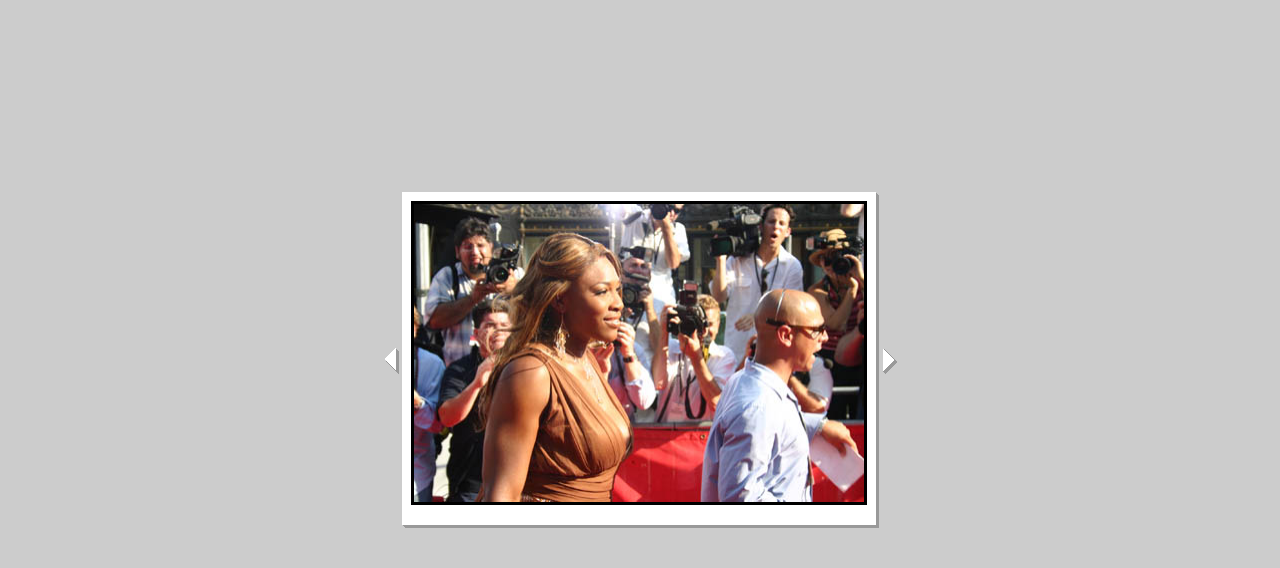

--- FILE ---
content_type: text/html
request_url: http://offlineadventures.com/espys2005/pages/IMG_8701.htm
body_size: 674
content:
<html>
<head>
<title>IMG_8701</title>
<meta http-equiv=content-type content="text/html; charset=iso-8859-1">
<meta name="generator" content="Adobe Photoshop(R) CS Web Photo Gallery">
<link href="../images/galleryStyle.css" rel=stylesheet type="text/css">
</head>
<body leftmargin="0" marginheight="0" marginwidth="0" topmargin="0" bgcolor="#CCCCCC">
<div align="center" class="mainCenter">
<table width="100%" height="100%" border="0" cellpadding="0" cellspacing="0">
  <tr>
    <td align="center"><table width="2" border="0" cellspacing="0" cellpadding="0">
        <tr>
          <td height="2"><img src="../images/spacer.gif" width=18 height=2></td>
          <td rowspan="2"><table width=2 border=0 cellpadding=0 cellspacing=0>
            <tr>
              <td colspan=2 rowspan=2><table border=0 cellpadding=0 cellspacing=9 bgcolor="#FFFFFF">
                  <tr>
                    <td colspan=2><img src="../images/IMG_8701.jpg" width="450" height="298" border="3" alt="IMG_8701"></td>
                  </tr>
                  <tr>
                    <td><span class="image"></span><img src="../images/spacer.gif" width=2 height=2></td>
                    <td align=right><span class="image"></span></td>
                  </tr>
                </table>
              </td>
              <td bgcolor="#999999" valign=top><img src="../images/shadowTop.gif" width=3 height=3></td>
            </tr>
            <tr>
              <td bgcolor="#999999"><img src="../images/spacer.gif" width=3 height=3></td>
            </tr>
            <tr>
              <td bgcolor="#999999" align=left><img src="../images/shadowBottom.gif" width=3 height=3></td>
              <td bgcolor="#999999"><img src="../images/spacer.gif" width=3 height=3></td>
              <td bgcolor="#999999"><img src="../images/spacer.gif" width=3 height=3></td>
            </tr>
          </table></td>
          <td height="2"><img src="../images/spacer.gif" width=18 height=2></td>
        </tr>
        <tr>
          <td align="center" height="100%">
          <A href="IMG_8699.htm"><img src="../images/previousArrow.gif" height="28" width="18" border="0" alt="Previous"></A></td>
          <td align="center" height="100%">
          <A href="IMG_8714.htm"><img src="../images/nextArrow.gif" height="28" width="18" border="0" alt="Next"></A></td>
        </tr>
      </table>
    </td>
  </tr>
</table>
</div>
</body>
</html>